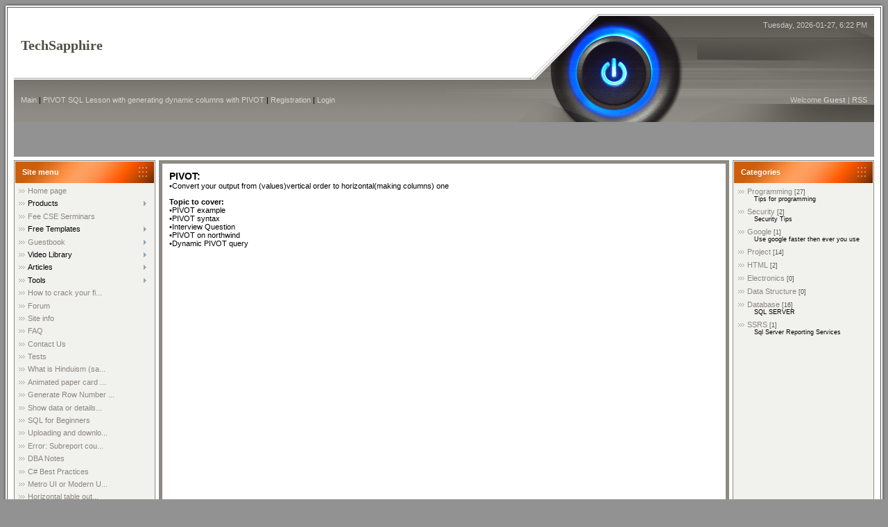

--- FILE ---
content_type: text/html; charset=UTF-8
request_url: http://www.techsapphire.in/index/pivot_sql_lesson_with_generating_dynamic_columns_with_pivot/0-158
body_size: 10625
content:
<html>
<head>
<script type="text/javascript" src="/?ApIOpMdRfavckZNccyvYSkV3E7PGMyMUViCI02FM%5EpGqTeXVDFs51ex4Esns4Ycl90awEuazDiYCAR5VG%21X6inhmDrnYysyB%21rAdIEUQBl2c9i8%3BrbFG%21Vi87jGNfKdHLJgrg0b9MYRaG6zmyx%5Eln%5EBb%21R%21kQl%21E60MOPlA9q%21vvx%21%21fkjG27GJOsCmdFaM1%5EiJBKTZzuii2zC0egV9crCKRkcgo"></script>
	<script type="text/javascript">new Image().src = "//counter.yadro.ru/hit;ucoznet?r"+escape(document.referrer)+(screen&&";s"+screen.width+"*"+screen.height+"*"+(screen.colorDepth||screen.pixelDepth))+";u"+escape(document.URL)+";"+Date.now();</script>
	<script type="text/javascript">new Image().src = "//counter.yadro.ru/hit;ucoz_desktop_ad?r"+escape(document.referrer)+(screen&&";s"+screen.width+"*"+screen.height+"*"+(screen.colorDepth||screen.pixelDepth))+";u"+escape(document.URL)+";"+Date.now();</script><script type="text/javascript">
if(typeof(u_global_data)!='object') u_global_data={};
function ug_clund(){
	if(typeof(u_global_data.clunduse)!='undefined' && u_global_data.clunduse>0 || (u_global_data && u_global_data.is_u_main_h)){
		if(typeof(console)=='object' && typeof(console.log)=='function') console.log('utarget already loaded');
		return;
	}
	u_global_data.clunduse=1;
	if('0'=='1'){
		var d=new Date();d.setTime(d.getTime()+86400000);document.cookie='adbetnetshowed=2; path=/; expires='+d;
		if(location.search.indexOf('clk2398502361292193773143=1')==-1){
			return;
		}
	}else{
		window.addEventListener("click", function(event){
			if(typeof(u_global_data.clunduse)!='undefined' && u_global_data.clunduse>1) return;
			if(typeof(console)=='object' && typeof(console.log)=='function') console.log('utarget click');
			var d=new Date();d.setTime(d.getTime()+86400000);document.cookie='adbetnetshowed=1; path=/; expires='+d;
			u_global_data.clunduse=2;
			new Image().src = "//counter.yadro.ru/hit;ucoz_desktop_click?r"+escape(document.referrer)+(screen&&";s"+screen.width+"*"+screen.height+"*"+(screen.colorDepth||screen.pixelDepth))+";u"+escape(document.URL)+";"+Date.now();
		});
	}
	
	new Image().src = "//counter.yadro.ru/hit;desktop_click_load?r"+escape(document.referrer)+(screen&&";s"+screen.width+"*"+screen.height+"*"+(screen.colorDepth||screen.pixelDepth))+";u"+escape(document.URL)+";"+Date.now();
}

setTimeout(function(){
	if(typeof(u_global_data.preroll_video_57322)=='object' && u_global_data.preroll_video_57322.active_video=='adbetnet') {
		if(typeof(console)=='object' && typeof(console.log)=='function') console.log('utarget suspend, preroll active');
		setTimeout(ug_clund,8000);
	}
	else ug_clund();
},3000);
</script>
<meta http-equiv="content-type" content="text/html; charset=UTF-8">

<title>TechSapphire - PIVOT SQL Lesson with generating dynamic columns with PIVOT</title>

<link type="text/css" rel="StyleSheet" href="//s49.ucoz.net/src/css/851.css" />

	<link rel="stylesheet" href="/.s/src/base.min.css?v=221108" />
	<link rel="stylesheet" href="/.s/src/layer6.min.css?v=221108" />

	<script src="/.s/src/jquery-1.12.4.min.js"></script>
	
	<script src="/.s/src/uwnd.min.js?v=221108"></script>
	<script src="//s746.ucoz.net/cgi/uutils.fcg?a=uSD&ca=2&ug=999&isp=0&r=0.0426888785674002"></script>
	<link rel="stylesheet" href="/.s/src/ulightbox/ulightbox.min.css" />
	<link rel="stylesheet" href="/.s/src/social.css" />
	<script src="/.s/src/ulightbox/ulightbox.min.js"></script>
	<script async defer src="https://www.google.com/recaptcha/api.js?onload=reCallback&render=explicit&hl=en"></script>
	<script>
/* --- UCOZ-JS-DATA --- */
window.uCoz = {"layerType":6,"ssid":"065166377023612636026","sign":{"7253":"Start slideshow","5458":"Next","7252":"Previous","7254":"Change size","5255":"Help","3125":"Close","7251":"The requested content can't be uploaded<br/>Please try again later.","7287":"Go to the page with the photo"},"site":{"id":"ddotnetsolution","host":"dotnetsolution.ucoz.com","domain":"techsapphire.in"},"uLightboxType":1,"language":"en","country":"US","module":"index"};
/* --- UCOZ-JS-CODE --- */
 function uSocialLogin(t) {
			var params = {"google":{"width":700,"height":600},"facebook":{"height":520,"width":950}};
			var ref = escape(location.protocol + '//' + ('www.techsapphire.in' || location.hostname) + location.pathname + ((location.hash ? ( location.search ? location.search + '&' : '?' ) + 'rnd=' + Date.now() + location.hash : ( location.search || '' ))));
			window.open('/'+t+'?ref='+ref,'conwin','width='+params[t].width+',height='+params[t].height+',status=1,resizable=1,left='+parseInt((screen.availWidth/2)-(params[t].width/2))+',top='+parseInt((screen.availHeight/2)-(params[t].height/2)-20)+'screenX='+parseInt((screen.availWidth/2)-(params[t].width/2))+',screenY='+parseInt((screen.availHeight/2)-(params[t].height/2)-20));
			return false;
		}
		function TelegramAuth(user){
			user['a'] = 9; user['m'] = 'telegram';
			_uPostForm('', {type: 'POST', url: '/index/sub', data: user});
		}
function loginPopupForm(params = {}) { new _uWnd('LF', ' ', -250, -100, { closeonesc:1, resize:1 }, { url:'/index/40' + (params.urlParams ? '?'+params.urlParams : '') }) }
function reCallback() {
		$('.g-recaptcha').each(function(index, element) {
			element.setAttribute('rcid', index);
			
		if ($(element).is(':empty') && grecaptcha.render) {
			grecaptcha.render(element, {
				sitekey:element.getAttribute('data-sitekey'),
				theme:element.getAttribute('data-theme'),
				size:element.getAttribute('data-size')
			});
		}
	
		});
	}
	function reReset(reset) {
		reset && grecaptcha.reset(reset.previousElementSibling.getAttribute('rcid'));
		if (!reset) for (rel in ___grecaptcha_cfg.clients) grecaptcha.reset(rel);
	}
/* --- UCOZ-JS-END --- */
</script>

	<style>.UhideBlock{display:none; }</style>

</head>

<body style="background:#929292; margin:0px; padding:0px;">
<div id="utbr8214" rel="s746"></div>
 <!--U1AHEADER1Z-->
<table cellpadding="0" cellspacing="0" border="0" width="100%">
<tr><td width="20" height="20"><img src="/.s/t/851/1.gif" border="0"></td><td height="20" style="background:url('/.s/t/851/2.gif')"></td><td width="20" height="20"><img src="/.s/t/851/3.gif" border="0"></td></tr>
<tr><td width="20" style="background:url('/.s/t/851/4.gif')"></td><td width="100%" valign="top">
<table border="0" cellpadding="0" cellspacing="0" width="100%" height="156" style="background:url('/.s/t/851/5.gif');">
<tr>
 <td height="92" style="background:#FFFFFF;padding-left:10px;"><span style="color:#514E48;font:15pt bold Verdana,Tahoma;"><b><!-- <logo> -->TechSapphire<!-- </logo> --></b></span></td>
 <td width="221" height="92"><img src="/.s/t/851/6.gif" border="0"></td>
 <td width="266" height="92" style="background:url('/.s/t/851/7.gif');color:#CBCAC8;padding-top:10px;padding-right:10px;" valign="top" align="right">Tuesday, 2026-01-27, 6:22 PM</td>
</tr>
<tr>
 <td height="64" style="background:url('/.s/t/851/8.gif') right no-repeat;padding-left:10px;" class="topLink"><a href="http://techsapphire.in/"><!--<s5176>-->Main<!--</s>--></a> | <a href="http://www.techsapphire.in/index/pivot_sql_lesson_with_generating_dynamic_columns_with_pivot/0-158">PIVOT SQL Lesson with generating dynamic columns with PIVOT</a>  | <a href="/register"><!--<s3089>-->Registration<!--</s>--></a>  | <a href="javascript:;" rel="nofollow" onclick="loginPopupForm(); return false;"><!--<s3087>-->Login<!--</s>--></a></td>
 <td width="221" height="64"><img src="/.s/t/851/9.gif" border="0"></td>
 <td width="266" height="64" style="background:url('/.s/t/851/10.gif');color:#CBCAC8;padding-right:10px;" class="topLink" align="right"><!--<s5212>-->Welcome<!--</s>--> <b>Guest</b> | <a href="http://www.techsapphire.in/news/rss/">RSS</a></td>
</tr>
</table>
 <!--/U1AHEADER1Z-->
<script async src="//pagead2.googlesyndication.com/pagead/js/adsbygoogle.js"></script>
<!-- Ad1 -->
<ins class="adsbygoogle"
 style="display:inline-block;width:320px;height:50px"
 data-ad-client="ca-pub-6659694699179366"
 data-ad-slot="6292745278"></ins>
<script>
(adsbygoogle = window.adsbygoogle || []).push({});
</script>

<table cellpadding="0" cellspacing="0" border="0" width="100%" style="padding: 5px 0 5px 0;background:#FFFFFF;"><tr><td width="100%" align="center">
<!-- <middle> -->
<table border="0" cellpadding="0" cellspacing="0" width="100%">
<tr>
<td valign="top" width="200" style="background:#F1F1ED;border:1px solid #8C8A82;padding:1px;">

 <!--U1CLEFTER1Z-->
<!-- <block1> -->

<table border="0" cellpadding="0" cellspacing="0" width="200">
<tr><td height="31" style="background:url('/.s/t/851/11.gif') #FF7423;color:#FFFFFF;padding-left:10px;"><b><!-- <bt> --><!--<s5184>--><!--<s5184>--><!--<s5184>-->Site menu<!--</s>--><!--</s>--><!--</s>--><!-- </bt> --></b></td></tr>
<tr><td style="padding:5px;"><!-- <bc> --><div id="uMenuDiv1" class="uMenuV" style="position:relative;"><ul class="uMenuRoot">
<li><div class="umn-tl"><div class="umn-tr"><div class="umn-tc"></div></div></div><div class="umn-ml"><div class="umn-mr"><div class="umn-mc"><div class="uMenuItem"><a href="/"><span>Home page</span></a></div></div></div></div><div class="umn-bl"><div class="umn-br"><div class="umn-bc"><div class="umn-footer"></div></div></div></div></li>
<li style="position:relative;"><div class="umn-tl"><div class="umn-tr"><div class="umn-tc"></div></div></div><div class="umn-ml"><div class="umn-mr"><div class="umn-mc"><div class="uMenuItem"><div class="uMenuArrow"></div><span>Products</span></div></div></div></div><div class="umn-bl"><div class="umn-br"><div class="umn-bc"><div class="umn-footer"></div></div></div></div><ul style="display:none;">
<li><div class="uMenuItem"><a href="/index/free_clinical_lab_system/0-119"><span>Clinical Lab System</span></a></div></li>
<li><div class="uMenuItem"><a href="/index/database_viewer_and_reporter/0-120"><span>Database Viewer and ...</span></a></div></li>
<li><div class="uMenuItem"><a href="/index/e_ledger/0-121"><span>E Ledger</span></a></div></li>
<li><div class="uMenuItem"><a href="/index/invoice_info_system/0-122"><span>Invoice Info System</span></a></div></li>
<li><div class="uMenuItem"><a href="/index/broker_calculator/0-123"><span>Broker Calculator</span></a></div></li>
<li><div class="uMenuItem"><a href="/index/optical_shop/0-124"><span>Optical Shop</span></a></div></li>
<li><div class="uMenuItem"><a href="/index/security_manager/0-125"><span>Security Manager</span></a></div></li>
<li><div class="uMenuItem"><a href="/index/all_document_reader_instant_viewer/0-126"><span>All Document Reader and Convertor</span></a></div></li>
<li><div class="uMenuItem"><a href="/index/platform_independent_reporting_services/0-127"><span>Platform Independent Reporting</span></a></div></li>
<li><div class="uMenuItem"><a href="http://www.techsapphire.in/index/cross_resolution_application_net/0-81"><span>Cross Resolution software in .NET</span></a></div></li>
<li><div class="uMenuItem"><a href="http://www.techsapphire.in/index/make_software_in_5_min_net/0-82"><span>Make software in 5 min .NET</span></a></div></li>
<li><div class="uMenuItem"><a href="/index/asp_net_role_security/0-128"><span>ASP.NET role security</span></a></div></li></ul></li>
<li><div class="umn-tl"><div class="umn-tr"><div class="umn-tc"></div></div></div><div class="umn-ml"><div class="umn-mr"><div class="umn-mc"><div class="uMenuItem"><a href="/index/fee_cse_serminars/0-79"><span>Fee CSE Serminars</span></a></div></div></div></div><div class="umn-bl"><div class="umn-br"><div class="umn-bc"><div class="umn-footer"></div></div></div></div></li>
<li style="position:relative;"><div class="umn-tl"><div class="umn-tr"><div class="umn-tc"></div></div></div><div class="umn-ml"><div class="umn-mr"><div class="umn-mc"><div class="uMenuItem"><div class="uMenuArrow"></div><span>Free Templates</span></div></div></div></div><div class="umn-bl"><div class="umn-br"><div class="umn-bc"><div class="umn-footer"></div></div></div></div><ul style="display:none;">
<li><div class="uMenuItem"><a href="/index/business_template/0-130"><span>Business Template</span></a></div></li>
<li><div class="uMenuItem"><a href="/index/common/0-131"><span>Common</span></a></div></li>
<li><div class="uMenuItem"><a href="/index/designer_template/0-132"><span>Designer Template</span></a></div></li>
<li><div class="uMenuItem"><a href="/index/html_css_college_template/0-75"><span>Education Templates</span></a></div></li>
<li><div class="uMenuItem"><a href="/index/fantasy_template/0-133"><span>Fantasy Template</span></a></div></li>
<li><div class="uMenuItem"><a href="/index/food_template/0-134"><span>Food Template</span></a></div></li>
<li><div class="uMenuItem"><a href="/index/publisher_template/0-135"><span>Publisher Template</span></a></div></li>
<li><div class="uMenuItem"><a href="/index/tourism_template/0-136"><span>Tourism Template</span></a></div></li>
<li><div class="uMenuItem"><a href="/index/web_hosting/0-137"><span>Web Hosting</span></a></div></li></ul></li>
<li style="position:relative;"><div class="umn-tl"><div class="umn-tr"><div class="umn-tc"></div></div></div><div class="umn-ml"><div class="umn-mr"><div class="umn-mc"><div class="uMenuItem"><div class="uMenuArrow"></div><a href="/gb"><span>Guestbook</span></a></div></div></div></div><div class="umn-bl"><div class="umn-br"><div class="umn-bc"><div class="umn-footer"></div></div></div></div><ul style="display:none;">
<li><div class="uMenuItem"><a href="/load"><span>File Catalog</span></a></div></li></ul></li>
<li style="position:relative;"><div class="umn-tl"><div class="umn-tr"><div class="umn-tc"></div></div></div><div class="umn-ml"><div class="umn-mr"><div class="umn-mc"><div class="uMenuItem"><div class="uMenuArrow"></div><span>Video Library</span></div></div></div></div><div class="umn-bl"><div class="umn-br"><div class="umn-bc"><div class="umn-footer"></div></div></div></div><ul style="display:none;">
<li><div class="uMenuItem"><a href="/index/insert_delete_update_select_using_web_service_and_stored_procedure_in_asp_net/0-156"><span>Insert Delete Update...</span></a></div></li>
<li><div class="uMenuItem"><span>.NET</span></div><ul style="display:none;">
<li><div class="uMenuItem"><a href="/index/how_to_improve_logic_building/0-154"><span>How to improve logic...</span></a></div></li>
<li><div class="uMenuItem"><a href="/index/responsive_design_in_windows_form_application/0-151"><span>Responsive design in...</span></a></div></li>
<li><div class="uMenuItem"><a href="/index/sftp_download_upload_and_delete_file_using_sharpssh_library/0-150"><span>SFTP Download, Uploa...</span></a></div></li>
<li><div class="uMenuItem"><a href="/index/make_software_in_5_min_net/0-82"><span>Software in 5 minute</span></a></div></li>
<li><div class="uMenuItem"><a href="/index/platform_independent_reporting_services/0-127"><span>Platform Independent Reporting</span></a></div></li>
<li><div class="uMenuItem"><a href="/index/asp_net_role_security/0-128"><span>ASP.NET role security</span></a></div></li>
<li><div class="uMenuItem"><a href="/index/threading_using_vb_net/0-129"><span>Threading using VB.NET</span></a></div></li>
<li><div class="uMenuItem"><a href="/index/multi_language_website_asp_net_4_0/0-138"><span>Multi Language Website ASP.NET 4.0</span></a></div></li>
<li><div class="uMenuItem"><a href="/index/asp_net_dynamic_data_website_or_asp_net_website_in_one_click/0-145"><span>ASP.NET Dynamic Data...</span></a></div></li>
<li><div class="uMenuItem"><a href="/index/cross_resolution_application_net/0-81"><span>Cross Resolution</span></a></div></li></ul></li>
<li><div class="uMenuItem"><span>DATA STRUCTURE</span></div><ul style="display:none;">
<li><div class="uMenuItem"><a href="/index/data_structe_video_lectures/0-83"><span>INTRODUCTION</span></a></div></li>
<li><div class="uMenuItem"><a href="/index/data_structure_stack/0-84"><span> STACK</span></a></div></li>
<li><div class="uMenuItem"><a href="/index/data_structure_queues_and_link_list/0-85"><span>QUEUE and LINK LIST</span></a></div></li>
<li><div class="uMenuItem"><a href="/index/data_structure_dictionaries/0-86"><span>DICTIONARY</span></a></div></li>
<li><div class="uMenuItem"><a href="/index/data_structures_hashing/0-87"><span>HASHING</span></a></div></li>
<li><div class="uMenuItem"><a href="/index/data_structre_trees/0-88"><span>TREES</span></a></div></li>
<li><div class="uMenuItem"><a href="/index/data_structre_tree_walks_traversal/0-89"><span>TREE WALK TRAVERSAL</span></a></div></li>
<li><div class="uMenuItem"><a href="/index/data_structre_ordered_directories/0-90"><span>ORDERED DIRECTORIES</span></a></div></li>
<li><div class="uMenuItem"><a href="/index/data_structre_quick_sort/0-92"><span>QUICK SORT</span></a></div></li>
<li><div class="uMenuItem"><a href="/index/data_structre_avl_tree/0-93"><span>AVL TREE</span></a></div></li>
<li><div class="uMenuItem"><a href="/index/data_structure_avl_tree/0-94" target="_blank"><span>AVL TREE 2</span></a></div></li>
<li><div class="uMenuItem"><a href="/index/data_structure_trees/0-95"><span> TREES</span></a></div></li>
<li><div class="uMenuItem"><a href="/index/data_structure_deletion/0-91"><span>DELETION</span></a></div></li>
<li><div class="uMenuItem"><a href="/index/data_structures_red_black_trees/0-96"><span>RED BLACK TREE(RBT)</span></a></div></li>
<li><div class="uMenuItem"><a href="/index/data_structure_insertion_into_red_black_trees/0-97"><span>INSERT RBT</span></a></div></li>
<li><div class="uMenuItem"><a href="/index/data_structure_disk_based_data_structure/0-98"><span>DISK BASED DATA STRUCTURE</span></a></div></li>
<li><div class="uMenuItem"><a href="/index/data_structure_case_study_searching_for_patterns/0-99"><span>SEARCHING PATTERNS</span></a></div></li>
<li><div class="uMenuItem"><a href="/index/data_structure_tries/0-100"><span>TRIES</span></a></div></li>
<li><div class="uMenuItem"><a href="/index/data_structure_data_compression/0-101"><span>DATA COMPRESSION</span></a></div></li>
<li><div class="uMenuItem"><a href="/index/data_structure_priority_queue/0-102"><span>PRIORITY QUEUE</span></a></div></li>
<li><div class="uMenuItem"><a href="/index/data_structure_binary_heaps/0-103"><span>BINARY HEAP</span></a></div></li>
<li><div class="uMenuItem"><a href="/index/data_structure_why_sorting/0-104"><span>WHY SORTING</span></a></div></li>
<li><div class="uMenuItem"><a href="/index/data_structure_more_sorting/0-105"><span>MORE SORTING</span></a></div></li>
<li><div class="uMenuItem"><a href="/index/data_structure_graphs/0-106"><span>GRAPHS</span></a></div></li>
<li><div class="uMenuItem"><a href="/index/data_structure_data_structure_for_graphs/0-107"><span>GRAPHS 1</span></a></div></li>
<li><div class="uMenuItem"><a href="/index/data_structure_application_of_breadth_first_search/0-108"><span>APPLICATION BFS</span></a></div></li>
<li><div class="uMenuItem"><a href="/index/data_structure_depth_first_search/0-109"><span>DFS</span></a></div></li>
<li><div class="uMenuItem"><a href="/index/data_structure_application_for_dfs/0-110"><span>APPLICATION  DFS</span></a></div></li>
<li><div class="uMenuItem"><a href="/index/data_structure_dfs_of_directed_graphs/0-111"><span>DFS ON DIRECTED GRAPH</span></a></div></li>
<li><div class="uMenuItem"><a href="/index/data_structure_application_of_dfs/0-112"><span>APPLICATION OF DFS 1</span></a></div></li>
<li><div class="uMenuItem"><a href="/index/data_structure_minimum_spannng_tree/0-113"><span>MINIMUM SPANNING TREE</span></a></div></li>
<li><div class="uMenuItem"><a href="/index/data_structure_union/0-114"><span>UNION</span></a></div></li>
<li><div class="uMenuItem"><a href="/index/data_structure_prime_algorithm_for_minimum_spanning_tree/0-115"><span>PRIME ALGO FOR MINIMUM SPANNING TREE</span></a></div></li>
<li><div class="uMenuItem"><a href="/index/data_structure_single_source_shortest_path/0-116"><span>SINGLE SOURCE SHORTEST PATH</span></a></div></li>
<li><div class="uMenuItem"><a href="/index/data_structure_dijkstras_algorithm/0-117"><span>DIJSTRAS ALGO</span></a></div></li>
<li><div class="uMenuItem"><a href="/index/data_structure_single_source_shortest_path/0-118"><span>SHORTEST PATH</span></a></div></li></ul></li>
<li><div class="uMenuItem"><span>Database Lecture</span></div><ul style="display:none;">
<li><div class="uMenuItem"><a href="/index/complex_queries_sql_server_query_optimization_and_interview_questions/0-146"><span>Complex Queries SQL ...</span></a></div></li>
<li><div class="uMenuItem"><a href="http://www.techsapphire.in/index/sql_server_100_cpu_usage_fix/0-166"><span>SQL server 100% CPU ...</span></a></div></li>
<li><div class="uMenuItem"><a href="http://www.techsapphire.in/index/sql_view_and_security/0-157"><span>SQL VIEW and Security</span></a></div></li>
<li><div class="uMenuItem"><a href="http://www.techsapphire.in/index/pivot_sql_lesson_with_generating_dynamic_columns_with_pivot/0-158"><span>PIVOT SQL Lesson wit...</span></a></div></li>
<li><div class="uMenuItem"><a href="/index/subquery_or_sub_queries_in_sql/0-155"><span>SubQuery or Sub Quer...</span></a></div></li>
<li><div class="uMenuItem"><a href="/index/linq_for_beginners/0-149"><span>LINQ for Beginners</span></a></div></li>
<li><div class="uMenuItem"><a href="/index/complex_interview_sql_quries_question/0-140"><span>Complex Interview SQ...</span></a></div></li>
<li><div class="uMenuItem"><a href="/index/ie11_ssrs_report_viewer_or_report_viewer_internet_explorer_11/0-148"><span>IE11 ssrs report vie...</span></a></div></li></ul></li></ul></li>
<li style="position:relative;"><div class="umn-tl"><div class="umn-tr"><div class="umn-tc"></div></div></div><div class="umn-ml"><div class="umn-mr"><div class="umn-mc"><div class="uMenuItem"><div class="uMenuArrow"></div><span>Articles</span></div></div></div></div><div class="umn-bl"><div class="umn-br"><div class="umn-bc"><div class="umn-footer"></div></div></div></div><ul style="display:none;">
<li><div class="uMenuItem"><a href="/index/read_html_text_or_content_between_html_tag_c_net/0-141"><span>Read between HTML tag</span></a></div></li>
<li><div class="uMenuItem"><a href="/index/generating_html_from_xml_database_dataset/0-142"><span>XML, Dataset to HTML</span></a></div></li>
<li><div class="uMenuItem"><a href="/index/create_excel_xls_from_gridview_xslt_from_xml_using_c_asp_net_or_net/0-143"><span>Generate Excel ASP.NET</span></a></div></li>
<li><div class="uMenuItem"><a href="/index/nested_menu_from_database_or_xml_in_asp_net_using_xslt/0-144"><span>Nested menu ASP.NET</span></a></div></li></ul></li>
<li style="position:relative;"><div class="umn-tl"><div class="umn-tr"><div class="umn-tc"></div></div></div><div class="umn-ml"><div class="umn-mr"><div class="umn-mc"><div class="uMenuItem"><div class="uMenuArrow"></div><span>Tools</span></div></div></div></div><div class="umn-bl"><div class="umn-br"><div class="umn-bc"><div class="umn-footer"></div></div></div></div><ul style="display:none;">
<li><div class="uMenuItem"><a href="/index/your_ip_address_information/0-36"><span>Your IP Address Info...</span></a></div></li>
<li><div class="uMenuItem"><a href="/index/calculator/0-38"><span>Calculator</span></a></div></li></ul></li>
<li><div class="umn-tl"><div class="umn-tr"><div class="umn-tc"></div></div></div><div class="umn-ml"><div class="umn-mr"><div class="umn-mc"><div class="uMenuItem"><a href="/index/how_to_crack_your_first_techinical_interview/0-147"><span>How to crack your fi...</span></a></div></div></div></div><div class="umn-bl"><div class="umn-br"><div class="umn-bc"><div class="umn-footer"></div></div></div></div></li>
<li><div class="umn-tl"><div class="umn-tr"><div class="umn-tc"></div></div></div><div class="umn-ml"><div class="umn-mr"><div class="umn-mc"><div class="uMenuItem"><a href="/forum"><span>Forum</span></a></div></div></div></div><div class="umn-bl"><div class="umn-br"><div class="umn-bc"><div class="umn-footer"></div></div></div></div></li>
<li><div class="umn-tl"><div class="umn-tr"><div class="umn-tc"></div></div></div><div class="umn-ml"><div class="umn-mr"><div class="umn-mc"><div class="uMenuItem"><a href="/index/techsapphire/0-2"><span>Site info</span></a></div></div></div></div><div class="umn-bl"><div class="umn-br"><div class="umn-bc"><div class="umn-footer"></div></div></div></div></li>
<li><div class="umn-tl"><div class="umn-tr"><div class="umn-tc"></div></div></div><div class="umn-ml"><div class="umn-mr"><div class="umn-mc"><div class="uMenuItem"><a href="/faq"><span>FAQ</span></a></div></div></div></div><div class="umn-bl"><div class="umn-br"><div class="umn-bc"><div class="umn-footer"></div></div></div></div></li>
<li><div class="umn-tl"><div class="umn-tr"><div class="umn-tc"></div></div></div><div class="umn-ml"><div class="umn-mr"><div class="umn-mc"><div class="uMenuItem"><a href="/index/0-3"><span>Contact Us</span></a></div></div></div></div><div class="umn-bl"><div class="umn-br"><div class="umn-bc"><div class="umn-footer"></div></div></div></div></li>
<li><div class="umn-tl"><div class="umn-tr"><div class="umn-tc"></div></div></div><div class="umn-ml"><div class="umn-mr"><div class="umn-mc"><div class="uMenuItem"><a href="/tests"><span>Tests</span></a></div></div></div></div><div class="umn-bl"><div class="umn-br"><div class="umn-bc"><div class="umn-footer"></div></div></div></div></li>
<li><div class="umn-tl"><div class="umn-tr"><div class="umn-tc"></div></div></div><div class="umn-ml"><div class="umn-mr"><div class="umn-mc"><div class="uMenuItem"><a href="/index/what_is_hinduism_sanatan_dharma/0-152"><span>What is Hinduism (sa...</span></a></div></div></div></div><div class="umn-bl"><div class="umn-br"><div class="umn-bc"><div class="umn-footer"></div></div></div></div></li>
<li><div class="umn-tl"><div class="umn-tr"><div class="umn-tc"></div></div></div><div class="umn-ml"><div class="umn-mr"><div class="umn-mc"><div class="uMenuItem"><a href="/index/animated_paper_card_make_paper_based_animated_card/0-153"><span>Animated paper card ...</span></a></div></div></div></div><div class="umn-bl"><div class="umn-br"><div class="umn-bc"><div class="umn-footer"></div></div></div></div></li>
<li><div class="umn-tl"><div class="umn-tr"><div class="umn-tc"></div></div></div><div class="umn-ml"><div class="umn-mr"><div class="umn-mc"><div class="uMenuItem"><a href="http://www.techsapphire.in/index/generate_row_number_in_ssis/0-159"><span>Generate Row Number ...</span></a></div></div></div></div><div class="umn-bl"><div class="umn-br"><div class="umn-bc"><div class="umn-footer"></div></div></div></div></li>
<li><div class="umn-tl"><div class="umn-tr"><div class="umn-tc"></div></div></div><div class="umn-ml"><div class="umn-mr"><div class="umn-mc"><div class="uMenuItem"><a href="http://www.techsapphire.in/index/show_data_or_details_in_horizontal_layout_in_ssrs/0-160"><span>Show data or details...</span></a></div></div></div></div><div class="umn-bl"><div class="umn-br"><div class="umn-bc"><div class="umn-footer"></div></div></div></div></li>
<li><div class="umn-tl"><div class="umn-tr"><div class="umn-tc"></div></div></div><div class="umn-ml"><div class="umn-mr"><div class="umn-mc"><div class="uMenuItem"><a href="http://www.techsapphire.in/index/sql_for_beginners/0-161"><span>SQL for Beginners</span></a></div></div></div></div><div class="umn-bl"><div class="umn-br"><div class="umn-bc"><div class="umn-footer"></div></div></div></div></li>
<li><div class="umn-tl"><div class="umn-tr"><div class="umn-tc"></div></div></div><div class="umn-ml"><div class="umn-mr"><div class="umn-mc"><div class="uMenuItem"><a href="http://www.techsapphire.in/index/uploading_and_downloading_file_on_sftp_using_private_key_in_net_using_sharpssh/0-162"><span>Uploading and downlo...</span></a></div></div></div></div><div class="umn-bl"><div class="umn-br"><div class="umn-bc"><div class="umn-footer"></div></div></div></div></li>
<li><div class="umn-tl"><div class="umn-tr"><div class="umn-tc"></div></div></div><div class="umn-ml"><div class="umn-mr"><div class="umn-mc"><div class="uMenuItem"><a href="http://www.techsapphire.in/index/error_subreport_could_not_be_shown_rdlc_using_with_asp_net/0-163"><span>Error: Subreport cou...</span></a></div></div></div></div><div class="umn-bl"><div class="umn-br"><div class="umn-bc"><div class="umn-footer"></div></div></div></div></li>
<li><div class="umn-tl"><div class="umn-tr"><div class="umn-tc"></div></div></div><div class="umn-ml"><div class="umn-mr"><div class="umn-mc"><div class="uMenuItem"><a href="http://www.techsapphire.in/index/dba_notes/0-164"><span>DBA Notes</span></a></div></div></div></div><div class="umn-bl"><div class="umn-br"><div class="umn-bc"><div class="umn-footer"></div></div></div></div></li>
<li><div class="umn-tl"><div class="umn-tr"><div class="umn-tc"></div></div></div><div class="umn-ml"><div class="umn-mr"><div class="umn-mc"><div class="uMenuItem"><a href="http://www.techsapphire.in/index/c_best_practices/0-165"><span>C# Best Practices</span></a></div></div></div></div><div class="umn-bl"><div class="umn-br"><div class="umn-bc"><div class="umn-footer"></div></div></div></div></li>
<li><div class="umn-tl"><div class="umn-tr"><div class="umn-tc"></div></div></div><div class="umn-ml"><div class="umn-mr"><div class="umn-mc"><div class="uMenuItem"><a href="http://www.techsapphire.in/index/metro_ui_or_modern_ui_application_wpf_using_mahapps/0-167"><span>Metro UI or Modern U...</span></a></div></div></div></div><div class="umn-bl"><div class="umn-br"><div class="umn-bc"><div class="umn-footer"></div></div></div></div></li>
<li><div class="umn-tl"><div class="umn-tr"><div class="umn-tc"></div></div></div><div class="umn-ml"><div class="umn-mr"><div class="umn-mc"><div class="uMenuItem"><a href="http://www.techsapphire.in/index/horizontal_table_output_in_ssrs_or_rdlc_using_cross_apply/0-168"><span>Horizontal table out...</span></a></div></div></div></div><div class="umn-bl"><div class="umn-br"><div class="umn-bc"><div class="umn-footer"></div></div></div></div></li>
<li><div class="umn-tl"><div class="umn-tr"><div class="umn-tc"></div></div></div><div class="umn-ml"><div class="umn-mr"><div class="umn-mc"><div class="uMenuItem"><a href="http://www.techsapphire.in/index/matrix_in_ssrs_and_rdlc/0-169"><span>Matrix in SSRS and RDLC</span></a></div></div></div></div><div class="umn-bl"><div class="umn-br"><div class="umn-bc"><div class="umn-footer"></div></div></div></div></li>
<li><div class="umn-tl"><div class="umn-tr"><div class="umn-tc"></div></div></div><div class="umn-ml"><div class="umn-mr"><div class="umn-mc"><div class="uMenuItem"><a href="http://www.techsapphire.in/index/grandparent_parent_and_child_hierarchy_sql_server_or_bread_crumb/0-170"><span>Grandparent, parent ...</span></a></div></div></div></div><div class="umn-bl"><div class="umn-br"><div class="umn-bc"><div class="umn-footer"></div></div></div></div></li>
<li><div class="umn-tl"><div class="umn-tr"><div class="umn-tc"></div></div></div><div class="umn-ml"><div class="umn-mr"><div class="umn-mc"><div class="uMenuItem"><a href="http://www.techsapphire.in/index/factory_design_pattern/0-171"><span>Factory Design Pattern</span></a></div></div></div></div><div class="umn-bl"><div class="umn-br"><div class="umn-bc"><div class="umn-footer"></div></div></div></div></li>
<li><div class="umn-tl"><div class="umn-tr"><div class="umn-tc"></div></div></div><div class="umn-ml"><div class="umn-mr"><div class="umn-mc"><div class="uMenuItem"><a href="http://www.techsapphire.in/index/memento_design_pattern/0-172"><span>Memento Design Pattern</span></a></div></div></div></div><div class="umn-bl"><div class="umn-br"><div class="umn-bc"><div class="umn-footer"></div></div></div></div></li>
<li><div class="umn-tl"><div class="umn-tr"><div class="umn-tc"></div></div></div><div class="umn-ml"><div class="umn-mr"><div class="umn-mc"><div class="uMenuItem"><a href="http://www.techsapphire.in/index/learn_hierarchies_in_sql_server_using_hierarchyid/0-173"><span>Learn Hierarchies in...</span></a></div></div></div></div><div class="umn-bl"><div class="umn-br"><div class="umn-bc"><div class="umn-footer"></div></div></div></div></li>
<li><div class="umn-tl"><div class="umn-tr"><div class="umn-tc"></div></div></div><div class="umn-ml"><div class="umn-mr"><div class="umn-mc"><div class="uMenuItem"><a href="http://www.techsapphire.in/index/generating_matrix_using_sql_queries_using_cube_pivot_and_rollup/0-174"><span>Generating matrix us...</span></a></div></div></div></div><div class="umn-bl"><div class="umn-br"><div class="umn-bc"><div class="umn-footer"></div></div></div></div></li>
<li><div class="umn-tl"><div class="umn-tr"><div class="umn-tc"></div></div></div><div class="umn-ml"><div class="umn-mr"><div class="umn-mc"><div class="uMenuItem"><a href="http://www.techsapphire.in/index/insert_delete_update_and_select_using_wcf_services/0-175"><span>Insert, Delete, Upda...</span></a></div></div></div></div><div class="umn-bl"><div class="umn-br"><div class="umn-bc"><div class="umn-footer"></div></div></div></div></li>
<li><div class="umn-tl"><div class="umn-tr"><div class="umn-tc"></div></div></div><div class="umn-ml"><div class="umn-mr"><div class="umn-mc"><div class="uMenuItem"><a href="http://www.techsapphire.in/index/keypress_event_in_wpf_to_validate_integer_input_is_replaced_by_previewtextinput_in_c/0-176"><span>Keypress event in WP...</span></a></div></div></div></div><div class="umn-bl"><div class="umn-br"><div class="umn-bc"><div class="umn-footer"></div></div></div></div></li>
<li><div class="umn-tl"><div class="umn-tr"><div class="umn-tc"></div></div></div><div class="umn-ml"><div class="umn-mr"><div class="umn-mc"><div class="uMenuItem"><a href="http://www.techsapphire.in/index/java_program_close_and_far/0-177"><span>Java Program - Close...</span></a></div></div></div></div><div class="umn-bl"><div class="umn-br"><div class="umn-bc"><div class="umn-footer"></div></div></div></div></li>
<li><div class="umn-tl"><div class="umn-tr"><div class="umn-tc"></div></div></div><div class="umn-ml"><div class="umn-mr"><div class="umn-mc"><div class="uMenuItem"><a href="http://www.techsapphire.in/index/java_program_alarm_code/0-178"><span>Java program - Alarm...</span></a></div></div></div></div><div class="umn-bl"><div class="umn-br"><div class="umn-bc"><div class="umn-footer"></div></div></div></div></li>
<li><div class="umn-tl"><div class="umn-tr"><div class="umn-tc"></div></div></div><div class="umn-ml"><div class="umn-mr"><div class="umn-mc"><div class="uMenuItem"><a href="http://www.techsapphire.in/index/java_program_lottery_ticket/0-179"><span>Java program - Lotte...</span></a></div></div></div></div><div class="umn-bl"><div class="umn-br"><div class="umn-bc"><div class="umn-footer"></div></div></div></div></li>
<li><div class="umn-tl"><div class="umn-tr"><div class="umn-tc"></div></div></div><div class="umn-ml"><div class="umn-mr"><div class="umn-mc"><div class="uMenuItem"><a href="http://www.techsapphire.in/index/java_program_little_too_fast_police_ticket/0-180"><span>Java program - Littl...</span></a></div></div></div></div><div class="umn-bl"><div class="umn-br"><div class="umn-bc"><div class="umn-footer"></div></div></div></div></li>
<li><div class="umn-tl"><div class="umn-tr"><div class="umn-tc"></div></div></div><div class="umn-ml"><div class="umn-mr"><div class="umn-mc"><div class="uMenuItem"><a href="http://www.techsapphire.in/index/export_complete_sql_server_database_to_csv/0-181"><span>Export complete SQL ...</span></a></div></div></div></div><div class="umn-bl"><div class="umn-br"><div class="umn-bc"><div class="umn-footer"></div></div></div></div></li>
<li><div class="umn-tl"><div class="umn-tr"><div class="umn-tc"></div></div></div><div class="umn-ml"><div class="umn-mr"><div class="umn-mc"><div class="uMenuItem"><a href="http://www.techsapphire.in/index/code_snippets_and_steps_to_create_custom_code_snippets/0-182"><span>Code snippets and st...</span></a></div></div></div></div><div class="umn-bl"><div class="umn-br"><div class="umn-bc"><div class="umn-footer"></div></div></div></div></li>
<li><div class="umn-tl"><div class="umn-tr"><div class="umn-tc"></div></div></div><div class="umn-ml"><div class="umn-mr"><div class="umn-mc"><div class="uMenuItem"><a href="http://www.techsapphire.in/index/complete_apply_tapply_lapply_vapply_ftable_xtab_and_aggregate_function_in_r/0-183"><span>Complete Apply, TApp...</span></a></div></div></div></div><div class="umn-bl"><div class="umn-br"><div class="umn-bc"><div class="umn-footer"></div></div></div></div></li>
<li><div class="umn-tl"><div class="umn-tr"><div class="umn-tc"></div></div></div><div class="umn-ml"><div class="umn-mr"><div class="umn-mc"><div class="uMenuItem"><a href="http://www.techsapphire.in/index/sql_for_data_scientist/0-186"><span>SQL for Data scientist</span></a></div></div></div></div><div class="umn-bl"><div class="umn-br"><div class="umn-bc"><div class="umn-footer"></div></div></div></div></li>
<li><div class="umn-tl"><div class="umn-tr"><div class="umn-tc"></div></div></div><div class="umn-ml"><div class="umn-mr"><div class="umn-mc"><div class="uMenuItem"><a href="http://www.techsapphire.in/index/sql_server_2016_express_installation_lt_p_gt_refer_below_video_for_installing_sql_server_2016_lt_p_gt/0-187"><span>SQL Server 2016 Expr...</span></a></div></div></div></div><div class="umn-bl"><div class="umn-br"><div class="umn-bc"><div class="umn-footer"></div></div></div></div></li>
<li><div class="umn-tl"><div class="umn-tr"><div class="umn-tc"></div></div></div><div class="umn-ml"><div class="umn-mr"><div class="umn-mc"><div class="uMenuItem"><a href="http://www.techsapphire.in/index/quick_performance_analysis_sql_server/0-188"><span>Quick Performance An...</span></a></div></div></div></div><div class="umn-bl"><div class="umn-br"><div class="umn-bc"><div class="umn-footer"></div></div></div></div></li>
<li><div class="umn-tl"><div class="umn-tr"><div class="umn-tc"></div></div></div><div class="umn-ml"><div class="umn-mr"><div class="umn-mc"><div class="uMenuItem"><a href="http://www.techsapphire.in/index/sql_server_database_migration_performance_testing_and_check_list/0-189"><span>SQL Server database ...</span></a></div></div></div></div><div class="umn-bl"><div class="umn-br"><div class="umn-bc"><div class="umn-footer"></div></div></div></div></li>
<li><div class="umn-tl"><div class="umn-tr"><div class="umn-tc"></div></div></div><div class="umn-ml"><div class="umn-mr"><div class="umn-mc"><div class="uMenuItem"><a href="http://www.techsapphire.in/index/sql_complex_queries_query_optimization_and_interview_questions_sql_server_2016/0-190"><span>SQL Complex Queries ...</span></a></div></div></div></div><div class="umn-bl"><div class="umn-br"><div class="umn-bc"><div class="umn-footer"></div></div></div></div></li>
<li><div class="umn-tl"><div class="umn-tr"><div class="umn-tc"></div></div></div><div class="umn-ml"><div class="umn-mr"><div class="umn-mc"><div class="uMenuItem"><a href="/index/inter_process_communication_using_c/0-191"><span>Inter process commun...</span></a></div></div></div></div><div class="umn-bl"><div class="umn-br"><div class="umn-bc"><div class="umn-footer"></div></div></div></div></li>
<li><div class="umn-tl"><div class="umn-tr"><div class="umn-tc"></div></div></div><div class="umn-ml"><div class="umn-mr"><div class="umn-mc"><div class="uMenuItem"><a href="/index/updating_attribute_of_multiple_node_in_xml_using_replace_value_of_in_sql_server/0-192"><span>Updating attribute o...</span></a></div></div></div></div><div class="umn-bl"><div class="umn-br"><div class="umn-bc"><div class="umn-footer"></div></div></div></div></li>
<li><div class="umn-tl"><div class="umn-tr"><div class="umn-tc"></div></div></div><div class="umn-ml"><div class="umn-mr"><div class="umn-mc"><div class="uMenuItem"><a href="/index/comparing_2_list_of_objects_in_c_using_iequatable/0-193"><span>Comparing 2 list of ...</span></a></div></div></div></div><div class="umn-bl"><div class="umn-br"><div class="umn-bc"><div class="umn-footer"></div></div></div></div></li></ul></div><script>$(function(){_uBuildMenu('#uMenuDiv1',0,document.location.href+'/','uMenuItemA','uMenuArrow',2500);})</script><!-- </bc> --></td></tr>
</table>

<!-- </block1> -->

<!-- <block3> -->

<table border="0" cellpadding="0" cellspacing="0" width="200">
<tr><td height="31" style="background:url('/.s/t/851/11.gif') #FF7423;color:#FFFFFF;padding-left:10px;"><b><!-- <bt> --><!--<s5158>--><!--<s5158>--><!--<s5158>--><!--<s5158>--><!--<s5158>--><!--<s5158>--><!--<s5158>--><!--<s5158>--><!--<s5158>--><!--<s5158>--><!--<s5158>--><!--<s5158>--><!--<s5158>--><!--<s5158>--><!--<s5158>--><!--<s5158>--><!--<s5158>--><!--<s5158>--><!--<s5158>--><!--<s5158>--><!--<s5158>--><!--<s5158>--><!--<s5158>--><!--<s5158>--><!--<s5158>--><!--<s5158>--><!--<s5158>--><!--<s5158>--><!--<s5158>--><!--<s5158>--><!--<s5158>--><!--<s5158>--><!--<s5158>--><!--<s5158>--><!--<s5158>--><!--<s5158>--><!--<s5158>--><!--<s5158>--><!--<s5158>--><!--<s5158>--><!--<s5158>--><!--<s5158>--><!--<s5158>--><!--<s5158>--><!--<s5158>--><!--<s5158>--><!--<s5158>--><!--<s5158>--><!--<s5158>--><!--<s5158>--><!--<s5158>--><!--<s5158>--><!--<s5158>--><!--<s5158>--><!--<s5158>--><!--<s5158>-->Login form<!--</s>--><!--</s>--><!--</s>--><!--</s>--><!--</s>--><!--</s>--><!--</s>--><!--</s>--><!--</s>--><!--</s>--><!--</s>--><!--</s>--><!--</s>--><!--</s>--><!--</s>--><!--</s>--><!--</s>--><!--</s>--><!--</s>--><!--</s>--><!--</s>--><!--</s>--><!--</s>--><!--</s>--><!--</s>--><!--</s>--><!--</s>--><!--</s>--><!--</s>--><!--</s>--><!--</s>--><!--</s>--><!--</s>--><!--</s>--><!--</s>--><!--</s>--><!--</s>--><!--</s>--><!--</s>--><!--</s>--><!--</s>--><!--</s>--><!--</s>--><!--</s>--><!--</s>--><!--</s>--><!--</s>--><!--</s>--><!--</s>--><!--</s>--><!--</s>--><!--</s>--><!--</s>--><!--</s>--><!--</s>--><!--</s>--><!-- </bt> --></b></td></tr>
<tr><td style="padding:5px;"><!-- <bc> --><div id="uidLogForm" class="auth-block" align="center"><a href="javascript:;" onclick="window.open('https://login.uid.me/?site=ddotnetsolution&ref='+escape(location.protocol + '//' + ('www.techsapphire.in' || location.hostname) + location.pathname + ((location.hash ? ( location.search ? location.search + '&' : '?' ) + 'rnd=' + Date.now() + location.hash : ( location.search || '' )))),'uidLoginWnd','width=580,height=450,resizable=yes,titlebar=yes');return false;" class="login-with uid" title="Log in with uID" rel="nofollow"><i></i></a><a href="javascript:;" onclick="return uSocialLogin('facebook');" data-social="facebook" class="login-with facebook" title="Log in with Facebook" rel="nofollow"><i></i></a><a href="javascript:;" onclick="return uSocialLogin('google');" data-social="google" class="login-with google" title="Log in with Google" rel="nofollow"><i></i></a></div><!-- </bc> --></td></tr>
</table>

<!-- </block3> -->

<!-- <block2> -->
<table border="0" cellpadding="0" cellspacing="0" width="200">
<tr><td height="31" style="background:url('/.s/t/851/11.gif') #FF7423;color:#FFFFFF;padding-left:10px;"><b><!-- <bt> --><!--<s5442>-->News<!--</s>--><!-- </bt> --></b></td></tr>
<tr><td style="padding:5px;"><!-- <bc> --><iframe id="NewsWindow" src="//dotnetsolution.ucoz.com/a.htm" width="180" height="260" marginwidth="0" marginheight="0" frameborder="0" scrolling="no" style="border: #000000 0px solid;"></iframe><!-- </bc> --></td></tr>
</table>
<!-- </block2> -->

<!-- <block4> -->
<table border="0" cellpadding="0" cellspacing="0" width="200">
<tr><td height="31" style="background:url('/.s/t/851/11.gif') #FF7423;color:#FFFFFF;padding-left:10px;"><b><!-- <bt> --><!--<s5195>-->Play Games<!--</s>--><!-- </bt> --></b></td></tr>
<tr><td style="padding:5px;"><!-- <bc> --><!--<s1546>--><li><a href="//dotnetsolution.ucoz.com/index/deep_freeze/0-31" target="_blank" class="noun">Deep Freeze</a></li>
<li><a href="//dotnetsolution.ucoz.com/index/ice_slide/0-28" target="_blank" class="noun">Ice Slide</a></li>
<li><a href="//dotnetsolution.ucoz.com/index/gyroball/0-33" target="_blank" class="noun">Gyroball</a></li>
<li><a href="//dotnetsolution.ucoz.com/index/fat_fish/0-35" target="_blank" class="noun">Fat Fish</a></li>
<li><a href="//dotnetsolution.ucoz.com/index/bush_royal_pampage/0-37" target="_blank" class="noun">Bush Royal Rampage</a></li>
<!--</s>--><!-- </bc> --></td></tr>
</table>
<!-- </block4> -->
<!--/U1CLEFTER1Z-->

</td>

<td valign="top" style="padding:0px 5px 0px 5px;">
<table border="0" cellpadding="0" cellspacing="0" width="100%" style="border:5px solid #8C8A82;"><tr><td style="background:#FFFFFF;padding:10px;"><!-- <body> --><div class="page-content-wrapper"><div id="nativeroll_video_cont" style="display:none;"></div><p><span style="font-size:14px;"><strong>PIVOT:</strong></span><br />
&bull;Convert your output from (values)vertical order to horizontal(making columns) one</p>

<p><strong>Topic to cover:</strong><br />
&bull;PIVOT example<br />
&bull;PIVOT syntax<br />
&bull;Interview Question<br />
&bull;PIVOT on northwind<br />
&bull;Dynamic PIVOT query</p>

<p><iframe allowfullscreen="" frameborder="0" height="360" src="//www.youtube.com/embed/PECb7QExowY" width="640"></iframe></p>

<p><strong>SQL Query:</strong></p>

<p>--SYNTAX:<br />
--SELECT&nbsp;<br />
--VALUE1 as [Alias1], VALUE1 as [Alias2]<br />
--FROM<br />
--(SELECT [VALUE SOURCE], [VALUE TO AGGREGATE]<br />
-- &nbsp; &nbsp;FROM SourceTable) AS SourceTable<br />
--PIVOT<br />
--(<br />
--sum([VALUE TO AGGREGATE])<br />
--FOR [VALUE SOURCE] IN (VALUE1, VALUE2)<br />
--) AS PivotTable;</p>

<p><br />
create table #GADGET (<br />
GADGET_CODE VARCHAR(10),<br />
WIDGET_CODE VARCHAR(10),<br />
NUM_AVAIL Int,<br />
COLOR VARCHAR(10)<br />
)<br />
INSERT INTO #GADGET VALUES (1,&#39;ABC&#39;,5, &#39;BLUE&#39;);<br />
INSERT INTO #GADGET VALUES (2,&#39;ABC&#39;,2, &#39;WHITE&#39;);<br />
INSERT INTO #GADGET VALUES (3,&#39;DEF&#39;,2, &#39;WHITE&#39;);<br />
SELECT<br />
SUM(CASE WHEN COLOR = &#39;WHITE&#39; THEN NUM_AVAIL else 0 end)<br />
AVAILABLE_WHITE,<br />
SUM(CASE WHEN COLOR = &#39;BLUE&#39; THEN NUM_AVAIL else 0 end)<br />
AVAILABLE_BLUE,<br />
SUM(CASE WHEN COLOR = &#39;BLUE&#39; OR &nbsp;COLOR = &#39;WHITE&#39; THEN NUM_AVAIL<br />
else 0 end) AVAILABLE_TOTAL<br />
FROM #GADGET</p>

<p>&nbsp;SELECT&nbsp;<br />
[WHITE] , [Blue] ,[WHITE]+[Blue] [TOTAL AVAILABLE]<br />
FROM<br />
(SELECT color, #GADGET.NUM_AVAIL<br />
&nbsp; &nbsp; FROM #GADGET) AS SourceTable<br />
PIVOT<br />
(<br />
sum(NUM_AVAIL)<br />
FOR color IN ([WHITE], [Blue])<br />
) AS PivotTable;</p>

<p>drop table #GADGET</p>

<p>&nbsp;</p>

<p>--NorthWind Example</p>

<p>Select productname,1 [Unit],CategoryName from Products inner join Categories&nbsp;<br />
on Products.CategoryID=Categories.CategoryID&nbsp;</p>

<p>Select count(1),CategoryName from Products inner join Categories<br />
&nbsp;on Products.CategoryID=Categories.CategoryID group by CategoryName</p>

<p>SELECT&nbsp;<br />
[Beverages] , [Condiments] ,[Confections] ,[Grains/Cereals],[Produce]<br />
FROM<br />
(Select 1 [Unit],CategoryName from Products inner join Categories&nbsp;<br />
on Products.CategoryID=Categories.CategoryID) AS SourceTable<br />
PIVOT<br />
(<br />
sum([Unit])<br />
FOR CategoryName IN ([Beverages], [Condiments],[Confections],[Grains/Cereals],[Produce])<br />
) AS PivotTable;</p>

<p><br />
Select prod.ProductName,sum(ord.Quantity) from [Order Details] ord inner join Products prod<br />
on ord.ProductID=prod.ProductID group by prod.ProductName</p>

<p><br />
SELECT [Guaraná Fantástica], [Ravioli Angelo],[Chang]<br />
FROM (Select prod.ProductName,ord.Quantity from [Order Details] ord inner join Products prod<br />
on ord.ProductID=prod.ProductID ) t<br />
PIVOT(SUM(quantity)&nbsp;<br />
&nbsp; &nbsp; &nbsp; FOR ProductName IN ([Guaraná Fantástica], [Ravioli Angelo],[Chang])) AS PVTTable<br />
&nbsp; &nbsp; &nbsp;&nbsp;<br />
&nbsp; &nbsp; &nbsp;&nbsp;<br />
&nbsp; &nbsp; &nbsp;&nbsp;<br />
&nbsp; &nbsp; &nbsp;&nbsp;<br />
&nbsp; &nbsp; &nbsp;&nbsp;<br />
DECLARE @DynamicQuery AS NVARCHAR(MAX)<br />
DECLARE @ColumnNameList AS VARCHAR(MAX)<br />
&nbsp;<br />
--Query to get list of column in one variable i.e @ColumnNameList<br />
SELECT @ColumnNameList= ISNULL(@ColumnNameList + &#39;,&#39;,&#39;&#39;)&nbsp;<br />
&nbsp; &nbsp; &nbsp; &nbsp;+ QUOTENAME(ProductName)<br />
FROM (SELECT DISTINCT ProductName FROM (Select prod.ProductName,ord.Quantity&nbsp;<br />
from [Order Details] ord inner join Products prod<br />
on ord.ProductID=prod.ProductID ) t) AS Courses</p>

<p><br />
--priting column list<br />
print &nbsp;@ColumnNameList</p>

<p><br />
--Generating dynamic PIVOT Query<br />
SET @DynamicQuery =&nbsp;<br />
&nbsp; N&#39;SELECT &nbsp;&#39; + @ColumnNameList + &#39;<br />
&nbsp; &nbsp; FROM (Select prod.ProductName,ord.Quantity from [Order Details] ord inner join Products prod<br />
on ord.ProductID=prod.ProductID ) t<br />
&nbsp; &nbsp; PIVOT(SUM(Quantity)&nbsp;<br />
&nbsp; &nbsp; &nbsp; &nbsp; &nbsp; FOR ProductName IN (&#39; + @ColumnNameList + &#39;)) AS PVTTable&#39;<br />
&nbsp; &nbsp; &nbsp; &nbsp; &nbsp;&nbsp;<br />
--Priting dynamic query &nbsp; &nbsp; &nbsp; &nbsp; &nbsp;<br />
print @DynamicQuery<br />
&nbsp; &nbsp; &nbsp; &nbsp; &nbsp;&nbsp;<br />
--Executing dynamic query &nbsp; &nbsp; &nbsp; &nbsp; &nbsp;<br />
EXEC sp_executesql @DynamicQuery<br />
&nbsp;<br />
<a href="/PIVOT.zip">Click here to download script</a></p>
		<script>
			var container = document.getElementById('nativeroll_video_cont');

			if (container) {
				var parent = container.parentElement;

				if (parent) {
					const wrapper = document.createElement('div');
					wrapper.classList.add('js-teasers-wrapper');

					parent.insertBefore(wrapper, container.nextSibling);
				}
			}
		</script>
	</div><!-- </body> --></td></tr></table>
</td>

 
<td valign="top" width="200" style="background:#F1F1ED;border:1px solid #8C8A82;padding:1px;">
 <!--U1DRIGHTER1Z-->
<!-- <block5> -->

<!-- </block5> -->

<!-- <block6> -->

<!-- </block6> -->

<!-- <block7> -->

<table border="0" cellpadding="0" cellspacing="0" width="200">
<tr><td height="31" style="background:url('/.s/t/851/11.gif') #FF7423;color:#FFFFFF;padding-left:10px;"><b><!-- <bt> -->Categories<!-- </bt> --></b></td></tr>
<tr><td style="padding:5px;"><!-- <bc> --><table border="0" cellspacing="1" cellpadding="0" width="100%" class="catsTable"><tr>
					<td style="width:100%" class="catsTd" valign="top">
						<a href="/news/programming/1-0-1" class="catName">Programming</a> <span class="catNumData">[27]</span><div class="catDescr">Tips for programming</div>
					</td></tr><tr>
					<td style="width:100%" class="catsTd" valign="top">
						<a href="/news/security/1-0-2" class="catName">Security</a> <span class="catNumData">[2]</span><div class="catDescr">Security Tips</div>
					</td></tr><tr>
					<td style="width:100%" class="catsTd" valign="top">
						<a href="/news/google/1-0-3" class="catName">Google</a> <span class="catNumData">[1]</span><div class="catDescr">Use google faster then ever you use</div>
					</td></tr><tr>
					<td style="width:100%" class="catsTd" valign="top">
						<a href="/news/project/1-0-4" class="catName">Project</a> <span class="catNumData">[14]</span>
					</td></tr><tr>
					<td style="width:100%" class="catsTd" valign="top">
						<a href="/news/html/1-0-5" class="catName">HTML</a> <span class="catNumData">[2]</span>
					</td></tr><tr>
					<td style="width:100%" class="catsTd" valign="top">
						<a href="/news/electronics/1-0-6" class="catName">Electronics</a> <span class="catNumData">[0]</span>
					</td></tr><tr>
					<td style="width:100%" class="catsTd" valign="top">
						<a href="/news/data_structure/1-0-7" class="catName">Data Structure</a> <span class="catNumData">[0]</span>
					</td></tr><tr>
					<td style="width:100%" class="catsTd" valign="top">
						<a href="/news/database/1-0-8" class="catName">Database</a> <span class="catNumData">[16]</span><div class="catDescr">SQL SERVER</div>
					</td></tr><tr>
					<td style="width:100%" class="catsTd" valign="top">
						<a href="/news/ssrs/1-0-9" class="catName">SSRS</a> <span class="catNumData">[1]</span><div class="catDescr">Sql Server Reporting Services</div>
					</td></tr></table><!-- </bc> --></td></tr>
</table>

<!-- </block7> -->
<!--/U1DRIGHTER1Z-->
</td>

</tr>
</table>
<!-- </middle> -->

</td></tr></table>
<!-- Add2 -->
<ins class="adsbygoogle"
 style="display:inline-block;width:728px;height:90px"
 data-ad-client="ca-pub-6659694699179366"
 data-ad-slot="7769478470"></ins>
<script>
(adsbygoogle = window.adsbygoogle || []).push({});
</script>
 <!--U1BFOOTER1Z-->
<table border="0" cellpadding="5" cellspacing="0" width="100%" style="border-top:2px solid #898680;">
<tr><td align="center" style="background:#FFFFFF;"><!-- <copy> -->Copyright MyCorp &copy; 2026<!-- </copy> --></td></tr>
<tr><td align="center" style="background:#FFFFFF;"><!-- "' --><span class="pbaC0aK6"><a href="https://www.ucoz.com/"><img style="width:80px; height:15px;" src="/.s/img/cp/49.gif" alt="" /></a></span></td></tr>
</table>
 <!--/U1BFOOTER1Z-->
</td><td width="20" style="background:url('/.s/t/851/14.gif')"></td></tr>
<tr><td width="20" height="20"><img src="/.s/t/851/15.gif" border="0"></td><td height="20" style="background:url('/.s/t/851/16.gif')"></td><td width="20" height="20"><img src="/.s/t/851/17.gif" border="0"></td></tr>
</table>

</body>

</html>
<!-- 0.09191 (s746) -->

--- FILE ---
content_type: text/html; charset=utf-8
request_url: https://www.google.com/recaptcha/api2/aframe
body_size: -86
content:
<!DOCTYPE HTML><html><head><meta http-equiv="content-type" content="text/html; charset=UTF-8"></head><body><script nonce="uh26dPyOmu-1-WsDksxJMQ">/** Anti-fraud and anti-abuse applications only. See google.com/recaptcha */ try{var clients={'sodar':'https://pagead2.googlesyndication.com/pagead/sodar?'};window.addEventListener("message",function(a){try{if(a.source===window.parent){var b=JSON.parse(a.data);var c=clients[b['id']];if(c){var d=document.createElement('img');d.src=c+b['params']+'&rc='+(localStorage.getItem("rc::a")?sessionStorage.getItem("rc::b"):"");window.document.body.appendChild(d);sessionStorage.setItem("rc::e",parseInt(sessionStorage.getItem("rc::e")||0)+1);localStorage.setItem("rc::h",'1769527331424');}}}catch(b){}});window.parent.postMessage("_grecaptcha_ready", "*");}catch(b){}</script></body></html>